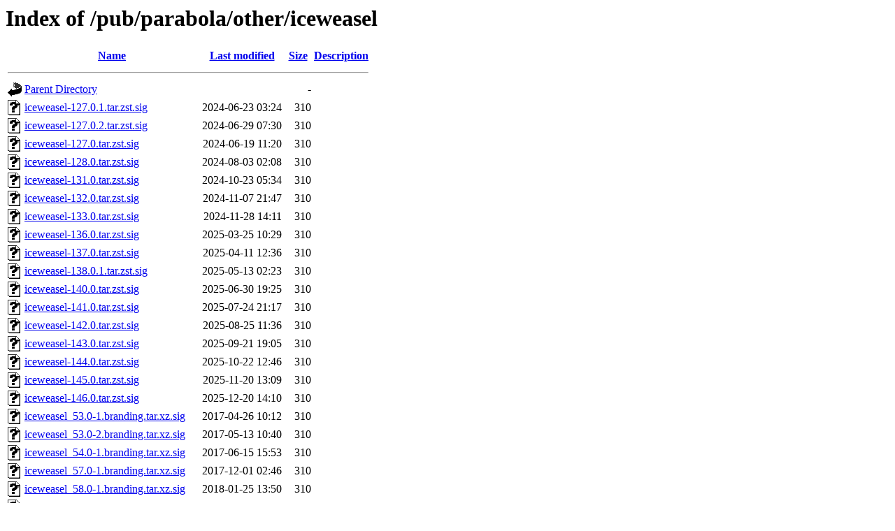

--- FILE ---
content_type: text/html;charset=ISO-8859-1
request_url: https://mirror.math.princeton.edu/pub/parabola/other/iceweasel/?C=S;O=A
body_size: 30108
content:
<!DOCTYPE HTML PUBLIC "-//W3C//DTD HTML 3.2 Final//EN">
<html>
 <head>
  <title>Index of /pub/parabola/other/iceweasel</title>
 </head>
 <body>
<h1>Index of /pub/parabola/other/iceweasel</h1>
  <table>
   <tr><th valign="top"><img src="/icons/blank.gif" alt="[ICO]"></th><th><a href="?C=N;O=A">Name</a></th><th><a href="?C=M;O=A">Last modified</a></th><th><a href="?C=S;O=D">Size</a></th><th><a href="?C=D;O=A">Description</a></th></tr>
   <tr><th colspan="5"><hr></th></tr>
<tr><td valign="top"><img src="/icons/back.gif" alt="[PARENTDIR]"></td><td><a href="/pub/parabola/other/">Parent Directory</a></td><td>&nbsp;</td><td align="right">  - </td><td>&nbsp;</td></tr>
<tr><td valign="top"><img src="/icons/unknown.gif" alt="[   ]"></td><td><a href="iceweasel-127.0.1.tar.zst.sig">iceweasel-127.0.1.tar.zst.sig</a></td><td align="right">2024-06-23 03:24  </td><td align="right">310 </td><td>&nbsp;</td></tr>
<tr><td valign="top"><img src="/icons/unknown.gif" alt="[   ]"></td><td><a href="iceweasel-127.0.2.tar.zst.sig">iceweasel-127.0.2.tar.zst.sig</a></td><td align="right">2024-06-29 07:30  </td><td align="right">310 </td><td>&nbsp;</td></tr>
<tr><td valign="top"><img src="/icons/unknown.gif" alt="[   ]"></td><td><a href="iceweasel-127.0.tar.zst.sig">iceweasel-127.0.tar.zst.sig</a></td><td align="right">2024-06-19 11:20  </td><td align="right">310 </td><td>&nbsp;</td></tr>
<tr><td valign="top"><img src="/icons/unknown.gif" alt="[   ]"></td><td><a href="iceweasel-128.0.tar.zst.sig">iceweasel-128.0.tar.zst.sig</a></td><td align="right">2024-08-03 02:08  </td><td align="right">310 </td><td>&nbsp;</td></tr>
<tr><td valign="top"><img src="/icons/unknown.gif" alt="[   ]"></td><td><a href="iceweasel-131.0.tar.zst.sig">iceweasel-131.0.tar.zst.sig</a></td><td align="right">2024-10-23 05:34  </td><td align="right">310 </td><td>&nbsp;</td></tr>
<tr><td valign="top"><img src="/icons/unknown.gif" alt="[   ]"></td><td><a href="iceweasel-132.0.tar.zst.sig">iceweasel-132.0.tar.zst.sig</a></td><td align="right">2024-11-07 21:47  </td><td align="right">310 </td><td>&nbsp;</td></tr>
<tr><td valign="top"><img src="/icons/unknown.gif" alt="[   ]"></td><td><a href="iceweasel-133.0.tar.zst.sig">iceweasel-133.0.tar.zst.sig</a></td><td align="right">2024-11-28 14:11  </td><td align="right">310 </td><td>&nbsp;</td></tr>
<tr><td valign="top"><img src="/icons/unknown.gif" alt="[   ]"></td><td><a href="iceweasel-136.0.tar.zst.sig">iceweasel-136.0.tar.zst.sig</a></td><td align="right">2025-03-25 10:29  </td><td align="right">310 </td><td>&nbsp;</td></tr>
<tr><td valign="top"><img src="/icons/unknown.gif" alt="[   ]"></td><td><a href="iceweasel-137.0.tar.zst.sig">iceweasel-137.0.tar.zst.sig</a></td><td align="right">2025-04-11 12:36  </td><td align="right">310 </td><td>&nbsp;</td></tr>
<tr><td valign="top"><img src="/icons/unknown.gif" alt="[   ]"></td><td><a href="iceweasel-138.0.1.tar.zst.sig">iceweasel-138.0.1.tar.zst.sig</a></td><td align="right">2025-05-13 02:23  </td><td align="right">310 </td><td>&nbsp;</td></tr>
<tr><td valign="top"><img src="/icons/unknown.gif" alt="[   ]"></td><td><a href="iceweasel-140.0.tar.zst.sig">iceweasel-140.0.tar.zst.sig</a></td><td align="right">2025-06-30 19:25  </td><td align="right">310 </td><td>&nbsp;</td></tr>
<tr><td valign="top"><img src="/icons/unknown.gif" alt="[   ]"></td><td><a href="iceweasel-141.0.tar.zst.sig">iceweasel-141.0.tar.zst.sig</a></td><td align="right">2025-07-24 21:17  </td><td align="right">310 </td><td>&nbsp;</td></tr>
<tr><td valign="top"><img src="/icons/unknown.gif" alt="[   ]"></td><td><a href="iceweasel-142.0.tar.zst.sig">iceweasel-142.0.tar.zst.sig</a></td><td align="right">2025-08-25 11:36  </td><td align="right">310 </td><td>&nbsp;</td></tr>
<tr><td valign="top"><img src="/icons/unknown.gif" alt="[   ]"></td><td><a href="iceweasel-143.0.tar.zst.sig">iceweasel-143.0.tar.zst.sig</a></td><td align="right">2025-09-21 19:05  </td><td align="right">310 </td><td>&nbsp;</td></tr>
<tr><td valign="top"><img src="/icons/unknown.gif" alt="[   ]"></td><td><a href="iceweasel-144.0.tar.zst.sig">iceweasel-144.0.tar.zst.sig</a></td><td align="right">2025-10-22 12:46  </td><td align="right">310 </td><td>&nbsp;</td></tr>
<tr><td valign="top"><img src="/icons/unknown.gif" alt="[   ]"></td><td><a href="iceweasel-145.0.tar.zst.sig">iceweasel-145.0.tar.zst.sig</a></td><td align="right">2025-11-20 13:09  </td><td align="right">310 </td><td>&nbsp;</td></tr>
<tr><td valign="top"><img src="/icons/unknown.gif" alt="[   ]"></td><td><a href="iceweasel-146.0.tar.zst.sig">iceweasel-146.0.tar.zst.sig</a></td><td align="right">2025-12-20 14:10  </td><td align="right">310 </td><td>&nbsp;</td></tr>
<tr><td valign="top"><img src="/icons/unknown.gif" alt="[   ]"></td><td><a href="iceweasel_53.0-1.branding.tar.xz.sig">iceweasel_53.0-1.branding.tar.xz.sig</a></td><td align="right">2017-04-26 10:12  </td><td align="right">310 </td><td>&nbsp;</td></tr>
<tr><td valign="top"><img src="/icons/unknown.gif" alt="[   ]"></td><td><a href="iceweasel_53.0-2.branding.tar.xz.sig">iceweasel_53.0-2.branding.tar.xz.sig</a></td><td align="right">2017-05-13 10:40  </td><td align="right">310 </td><td>&nbsp;</td></tr>
<tr><td valign="top"><img src="/icons/unknown.gif" alt="[   ]"></td><td><a href="iceweasel_54.0-1.branding.tar.xz.sig">iceweasel_54.0-1.branding.tar.xz.sig</a></td><td align="right">2017-06-15 15:53  </td><td align="right">310 </td><td>&nbsp;</td></tr>
<tr><td valign="top"><img src="/icons/unknown.gif" alt="[   ]"></td><td><a href="iceweasel_57.0-1.branding.tar.xz.sig">iceweasel_57.0-1.branding.tar.xz.sig</a></td><td align="right">2017-12-01 02:46  </td><td align="right">310 </td><td>&nbsp;</td></tr>
<tr><td valign="top"><img src="/icons/unknown.gif" alt="[   ]"></td><td><a href="iceweasel_58.0-1.branding.tar.xz.sig">iceweasel_58.0-1.branding.tar.xz.sig</a></td><td align="right">2018-01-25 13:50  </td><td align="right">310 </td><td>&nbsp;</td></tr>
<tr><td valign="top"><img src="/icons/unknown.gif" alt="[   ]"></td><td><a href="iceweasel_59.0-1.branding.tar.xz.sig">iceweasel_59.0-1.branding.tar.xz.sig</a></td><td align="right">2018-03-16 04:27  </td><td align="right">310 </td><td>&nbsp;</td></tr>
<tr><td valign="top"><img src="/icons/unknown.gif" alt="[   ]"></td><td><a href="iceweasel_60.0-1.branding.tar.xz.sig">iceweasel_60.0-1.branding.tar.xz.sig</a></td><td align="right">2018-06-04 09:31  </td><td align="right">310 </td><td>&nbsp;</td></tr>
<tr><td valign="top"><img src="/icons/unknown.gif" alt="[   ]"></td><td><a href="iceweasel_61.0-1.branding.tar.xz.sig">iceweasel_61.0-1.branding.tar.xz.sig</a></td><td align="right">2018-07-09 12:53  </td><td align="right">310 </td><td>&nbsp;</td></tr>
<tr><td valign="top"><img src="/icons/unknown.gif" alt="[   ]"></td><td><a href="iceweasel_65.0-1.branding.tar.xz.sig">iceweasel_65.0-1.branding.tar.xz.sig</a></td><td align="right">2019-02-01 17:50  </td><td align="right">310 </td><td>&nbsp;</td></tr>
<tr><td valign="top"><img src="/icons/unknown.gif" alt="[   ]"></td><td><a href="iceweasel_66.0-1.branding.tar.xz.sig">iceweasel_66.0-1.branding.tar.xz.sig</a></td><td align="right">2019-03-29 05:55  </td><td align="right">310 </td><td>&nbsp;</td></tr>
<tr><td valign="top"><img src="/icons/unknown.gif" alt="[   ]"></td><td><a href="iceweasel_67.0-2.branding.tar.xz.sig">iceweasel_67.0-2.branding.tar.xz.sig</a></td><td align="right">2019-05-26 15:56  </td><td align="right">310 </td><td>&nbsp;</td></tr>
<tr><td valign="top"><img src="/icons/unknown.gif" alt="[   ]"></td><td><a href="iceweasel_69.0-1.branding.tar.xz.sig">iceweasel_69.0-1.branding.tar.xz.sig</a></td><td align="right">2019-09-05 14:28  </td><td align="right">310 </td><td>&nbsp;</td></tr>
<tr><td valign="top"><img src="/icons/unknown.gif" alt="[   ]"></td><td><a href="iceweasel_70.0-1.branding.tar.xz.sig">iceweasel_70.0-1.branding.tar.xz.sig</a></td><td align="right">2019-11-22 00:50  </td><td align="right">310 </td><td>&nbsp;</td></tr>
<tr><td valign="top"><img src="/icons/unknown.gif" alt="[   ]"></td><td><a href="iceweasel_73.0-1.branding.tar.xz.sig">iceweasel_73.0-1.branding.tar.xz.sig</a></td><td align="right">2020-03-13 00:58  </td><td align="right">310 </td><td>&nbsp;</td></tr>
<tr><td valign="top"><img src="/icons/unknown.gif" alt="[   ]"></td><td><a href="iceweasel_75.0-1.branding.tar.xz.sig">iceweasel_75.0-1.branding.tar.xz.sig</a></td><td align="right">2020-04-14 03:59  </td><td align="right">310 </td><td>&nbsp;</td></tr>
<tr><td valign="top"><img src="/icons/unknown.gif" alt="[   ]"></td><td><a href="iceweasel_76.0-1.branding.tar.xz.sig">iceweasel_76.0-1.branding.tar.xz.sig</a></td><td align="right">2020-05-12 16:15  </td><td align="right">310 </td><td>&nbsp;</td></tr>
<tr><td valign="top"><img src="/icons/unknown.gif" alt="[   ]"></td><td><a href="iceweasel_77.0-1.branding.tar.xz.sig">iceweasel_77.0-1.branding.tar.xz.sig</a></td><td align="right">2020-06-25 06:18  </td><td align="right">310 </td><td>&nbsp;</td></tr>
<tr><td valign="top"><img src="/icons/unknown.gif" alt="[   ]"></td><td><a href="iceweasel_80.0-1.branding.tar.xz.sig">iceweasel_80.0-1.branding.tar.xz.sig</a></td><td align="right">2020-08-27 18:14  </td><td align="right">310 </td><td>&nbsp;</td></tr>
<tr><td valign="top"><img src="/icons/unknown.gif" alt="[   ]"></td><td><a href="iceweasel_84.0-1.branding.tar.xz.sig">iceweasel_84.0-1.branding.tar.xz.sig</a></td><td align="right">2021-01-06 11:57  </td><td align="right">310 </td><td>&nbsp;</td></tr>
<tr><td valign="top"><img src="/icons/unknown.gif" alt="[   ]"></td><td><a href="iceweasel_85.0-1.branding.tar.xz.sig">iceweasel_85.0-1.branding.tar.xz.sig</a></td><td align="right">2021-01-28 09:44  </td><td align="right">310 </td><td>&nbsp;</td></tr>
<tr><td valign="top"><img src="/icons/unknown.gif" alt="[   ]"></td><td><a href="iceweasel_86.0-1.branding.tar.xz.sig">iceweasel_86.0-1.branding.tar.xz.sig</a></td><td align="right">2021-02-28 19:50  </td><td align="right">310 </td><td>&nbsp;</td></tr>
<tr><td valign="top"><img src="/icons/unknown.gif" alt="[   ]"></td><td><a href="iceweasel_87.0-1.branding.tar.xz.sig">iceweasel_87.0-1.branding.tar.xz.sig</a></td><td align="right">2021-04-07 10:05  </td><td align="right">310 </td><td>&nbsp;</td></tr>
<tr><td valign="top"><img src="/icons/unknown.gif" alt="[   ]"></td><td><a href="iceweasel_91.0-1.branding.tar.xz.sig">iceweasel_91.0-1.branding.tar.xz.sig</a></td><td align="right">2021-09-19 19:11  </td><td align="right">310 </td><td>&nbsp;</td></tr>
<tr><td valign="top"><img src="/icons/unknown.gif" alt="[   ]"></td><td><a href="iceweasel_93.0-1.branding.tar.xz.sig">iceweasel_93.0-1.branding.tar.xz.sig</a></td><td align="right">2021-10-08 00:22  </td><td align="right">310 </td><td>&nbsp;</td></tr>
<tr><td valign="top"><img src="/icons/unknown.gif" alt="[   ]"></td><td><a href="iceweasel_95.0-1.branding.tar.xz.sig">iceweasel_95.0-1.branding.tar.xz.sig</a></td><td align="right">2021-12-10 12:36  </td><td align="right">310 </td><td>&nbsp;</td></tr>
<tr><td valign="top"><img src="/icons/unknown.gif" alt="[   ]"></td><td><a href="iceweasel_98.0-1.branding.tar.xz.sig">iceweasel_98.0-1.branding.tar.xz.sig</a></td><td align="right">2022-03-18 03:03  </td><td align="right">310 </td><td>&nbsp;</td></tr>
<tr><td valign="top"><img src="/icons/unknown.gif" alt="[   ]"></td><td><a href="iceweasel_102.0-1.branding.tar.xz.sig">iceweasel_102.0-1.branding.tar.xz.sig</a></td><td align="right">2022-07-02 19:05  </td><td align="right">310 </td><td>&nbsp;</td></tr>
<tr><td valign="top"><img src="/icons/unknown.gif" alt="[   ]"></td><td><a href="iceweasel_112.0-1.branding.tar.xz.sig">iceweasel_112.0-1.branding.tar.xz.sig</a></td><td align="right">2023-04-13 18:00  </td><td align="right">310 </td><td>&nbsp;</td></tr>
<tr><td valign="top"><img src="/icons/unknown.gif" alt="[   ]"></td><td><a href="iceweasel_115.0-1.branding.tar.xz.sig">iceweasel_115.0-1.branding.tar.xz.sig</a></td><td align="right">2023-07-08 01:29  </td><td align="right">310 </td><td>&nbsp;</td></tr>
<tr><td valign="top"><img src="/icons/unknown.gif" alt="[   ]"></td><td><a href="iceweasel_119.0-1.branding.tar.xz.sig">iceweasel_119.0-1.branding.tar.xz.sig</a></td><td align="right">2023-10-27 19:32  </td><td align="right">310 </td><td>&nbsp;</td></tr>
<tr><td valign="top"><img src="/icons/unknown.gif" alt="[   ]"></td><td><a href="iceweasel_120.0-1.branding.tar.xz.sig">iceweasel_120.0-1.branding.tar.xz.sig</a></td><td align="right">2023-11-22 05:42  </td><td align="right">310 </td><td>&nbsp;</td></tr>
<tr><td valign="top"><img src="/icons/unknown.gif" alt="[   ]"></td><td><a href="iceweasel_123.0-1.branding.tar.xz.sig">iceweasel_123.0-1.branding.tar.xz.sig</a></td><td align="right">2024-02-23 17:51  </td><td align="right">310 </td><td>&nbsp;</td></tr>
<tr><td valign="top"><img src="/icons/unknown.gif" alt="[   ]"></td><td><a href="iceweasel_126.0-1.branding.tar.xz.sig">iceweasel_126.0-1.branding.tar.xz.sig</a></td><td align="right">2024-06-05 20:44  </td><td align="right">310 </td><td>&nbsp;</td></tr>
<tr><td valign="top"><img src="/icons/unknown.gif" alt="[   ]"></td><td><a href="iceweasel_131.0-1.branding.tar.xz.sig">iceweasel_131.0-1.branding.tar.xz.sig</a></td><td align="right">2024-10-23 05:34  </td><td align="right">310 </td><td>&nbsp;</td></tr>
<tr><td valign="top"><img src="/icons/unknown.gif" alt="[   ]"></td><td><a href="iceweasel_136.0-1.branding.tar.xz.sig">iceweasel_136.0-1.branding.tar.xz.sig</a></td><td align="right">2025-03-25 10:29  </td><td align="right">310 </td><td>&nbsp;</td></tr>
<tr><td valign="top"><img src="/icons/unknown.gif" alt="[   ]"></td><td><a href="iceweasel_138.0.1-1.branding.tar.xz.sig">iceweasel_138.0.1-1.branding.tar.xz.sig</a></td><td align="right">2025-05-13 02:23  </td><td align="right">310 </td><td>&nbsp;</td></tr>
<tr><td valign="top"><img src="/icons/unknown.gif" alt="[   ]"></td><td><a href="iceweasel_45.0-1.branding.tar.xz.sig">iceweasel_45.0-1.branding.tar.xz.sig</a></td><td align="right">2016-03-13 15:58  </td><td align="right">543 </td><td>&nbsp;</td></tr>
<tr><td valign="top"><img src="/icons/unknown.gif" alt="[   ]"></td><td><a href="iceweasel_45.0-2.branding.tar.xz.sig">iceweasel_45.0-2.branding.tar.xz.sig</a></td><td align="right">2016-03-16 03:31  </td><td align="right">543 </td><td>&nbsp;</td></tr>
<tr><td valign="top"><img src="/icons/unknown.gif" alt="[   ]"></td><td><a href="iceweasel_48.0-1.branding.tar.xz.sig">iceweasel_48.0-1.branding.tar.xz.sig</a></td><td align="right">2016-08-04 15:12  </td><td align="right">543 </td><td>&nbsp;</td></tr>
<tr><td valign="top"><img src="/icons/unknown.gif" alt="[   ]"></td><td><a href="iceweasel_49.0-1.branding.tar.xz.sig">iceweasel_49.0-1.branding.tar.xz.sig</a></td><td align="right">2016-09-22 13:00  </td><td align="right">543 </td><td>&nbsp;</td></tr>
<tr><td valign="top"><img src="/icons/unknown.gif" alt="[   ]"></td><td><a href="iceweasel_50.0-1.branding.tar.xz.sig">iceweasel_50.0-1.branding.tar.xz.sig</a></td><td align="right">2016-11-19 12:21  </td><td align="right">543 </td><td>&nbsp;</td></tr>
<tr><td valign="top"><img src="/icons/unknown.gif" alt="[   ]"></td><td><a href="iceweasel_52.0-1.branding.tar.xz.sig">iceweasel_52.0-1.branding.tar.xz.sig</a></td><td align="right">2017-03-09 22:54  </td><td align="right">566 </td><td>&nbsp;</td></tr>
<tr><td valign="top"><img src="/icons/unknown.gif" alt="[   ]"></td><td><a href="iceweasel_52.0-2.branding.tar.xz.sig">iceweasel_52.0-2.branding.tar.xz.sig</a></td><td align="right">2017-04-08 11:37  </td><td align="right">566 </td><td>&nbsp;</td></tr>
<tr><td valign="top"><img src="/icons/unknown.gif" alt="[   ]"></td><td><a href="iceweasel_45.0-1.branding.tar.xz">iceweasel_45.0-1.branding.tar.xz</a></td><td align="right">2016-03-13 15:58  </td><td align="right"> 38K</td><td>&nbsp;</td></tr>
<tr><td valign="top"><img src="/icons/unknown.gif" alt="[   ]"></td><td><a href="iceweasel_45.0-2.branding.tar.xz">iceweasel_45.0-2.branding.tar.xz</a></td><td align="right">2016-03-16 03:31  </td><td align="right"> 38K</td><td>&nbsp;</td></tr>
<tr><td valign="top"><img src="/icons/unknown.gif" alt="[   ]"></td><td><a href="iceweasel_49.0-1.branding.tar.xz">iceweasel_49.0-1.branding.tar.xz</a></td><td align="right">2016-09-22 13:00  </td><td align="right"> 38K</td><td>&nbsp;</td></tr>
<tr><td valign="top"><img src="/icons/unknown.gif" alt="[   ]"></td><td><a href="iceweasel_48.0-1.branding.tar.xz">iceweasel_48.0-1.branding.tar.xz</a></td><td align="right">2016-08-04 15:12  </td><td align="right"> 38K</td><td>&nbsp;</td></tr>
<tr><td valign="top"><img src="/icons/unknown.gif" alt="[   ]"></td><td><a href="iceweasel_50.0-1.branding.tar.xz">iceweasel_50.0-1.branding.tar.xz</a></td><td align="right">2016-11-19 12:21  </td><td align="right"> 38K</td><td>&nbsp;</td></tr>
<tr><td valign="top"><img src="/icons/unknown.gif" alt="[   ]"></td><td><a href="iceweasel_54.0-1.branding.tar.xz">iceweasel_54.0-1.branding.tar.xz</a></td><td align="right">2017-06-15 15:53  </td><td align="right"> 38K</td><td>&nbsp;</td></tr>
<tr><td valign="top"><img src="/icons/unknown.gif" alt="[   ]"></td><td><a href="iceweasel_57.0-1.branding.tar.xz">iceweasel_57.0-1.branding.tar.xz</a></td><td align="right">2017-12-01 02:46  </td><td align="right"> 38K</td><td>&nbsp;</td></tr>
<tr><td valign="top"><img src="/icons/unknown.gif" alt="[   ]"></td><td><a href="iceweasel_52.0-2.branding.tar.xz">iceweasel_52.0-2.branding.tar.xz</a></td><td align="right">2017-04-08 11:37  </td><td align="right"> 39K</td><td>&nbsp;</td></tr>
<tr><td valign="top"><img src="/icons/unknown.gif" alt="[   ]"></td><td><a href="iceweasel_53.0-1.branding.tar.xz">iceweasel_53.0-1.branding.tar.xz</a></td><td align="right">2017-04-26 10:12  </td><td align="right"> 39K</td><td>&nbsp;</td></tr>
<tr><td valign="top"><img src="/icons/unknown.gif" alt="[   ]"></td><td><a href="iceweasel_53.0-2.branding.tar.xz">iceweasel_53.0-2.branding.tar.xz</a></td><td align="right">2017-05-13 10:40  </td><td align="right"> 39K</td><td>&nbsp;</td></tr>
<tr><td valign="top"><img src="/icons/unknown.gif" alt="[   ]"></td><td><a href="iceweasel_59.0-1.branding.tar.xz">iceweasel_59.0-1.branding.tar.xz</a></td><td align="right">2018-03-16 04:27  </td><td align="right"> 57K</td><td>&nbsp;</td></tr>
<tr><td valign="top"><img src="/icons/unknown.gif" alt="[   ]"></td><td><a href="iceweasel_61.0-1.branding.tar.xz">iceweasel_61.0-1.branding.tar.xz</a></td><td align="right">2018-07-09 12:53  </td><td align="right"> 57K</td><td>&nbsp;</td></tr>
<tr><td valign="top"><img src="/icons/unknown.gif" alt="[   ]"></td><td><a href="iceweasel_65.0-1.branding.tar.xz">iceweasel_65.0-1.branding.tar.xz</a></td><td align="right">2019-02-01 17:50  </td><td align="right"> 57K</td><td>&nbsp;</td></tr>
<tr><td valign="top"><img src="/icons/unknown.gif" alt="[   ]"></td><td><a href="iceweasel_60.0-1.branding.tar.xz">iceweasel_60.0-1.branding.tar.xz</a></td><td align="right">2018-06-04 09:31  </td><td align="right"> 57K</td><td>&nbsp;</td></tr>
<tr><td valign="top"><img src="/icons/unknown.gif" alt="[   ]"></td><td><a href="iceweasel_58.0-1.branding.tar.xz">iceweasel_58.0-1.branding.tar.xz</a></td><td align="right">2018-01-25 13:50  </td><td align="right"> 57K</td><td>&nbsp;</td></tr>
<tr><td valign="top"><img src="/icons/unknown.gif" alt="[   ]"></td><td><a href="iceweasel_66.0-1.branding.tar.xz">iceweasel_66.0-1.branding.tar.xz</a></td><td align="right">2019-03-29 05:55  </td><td align="right"> 58K</td><td>&nbsp;</td></tr>
<tr><td valign="top"><img src="/icons/unknown.gif" alt="[   ]"></td><td><a href="iceweasel_76.0-1.branding.tar.xz">iceweasel_76.0-1.branding.tar.xz</a></td><td align="right">2020-05-12 16:15  </td><td align="right"> 71K</td><td>&nbsp;</td></tr>
<tr><td valign="top"><img src="/icons/unknown.gif" alt="[   ]"></td><td><a href="iceweasel_67.0-2.branding.tar.xz">iceweasel_67.0-2.branding.tar.xz</a></td><td align="right">2019-05-26 15:56  </td><td align="right"> 71K</td><td>&nbsp;</td></tr>
<tr><td valign="top"><img src="/icons/unknown.gif" alt="[   ]"></td><td><a href="iceweasel_69.0-1.branding.tar.xz">iceweasel_69.0-1.branding.tar.xz</a></td><td align="right">2019-09-05 14:28  </td><td align="right"> 71K</td><td>&nbsp;</td></tr>
<tr><td valign="top"><img src="/icons/unknown.gif" alt="[   ]"></td><td><a href="iceweasel_75.0-1.branding.tar.xz">iceweasel_75.0-1.branding.tar.xz</a></td><td align="right">2020-04-14 03:59  </td><td align="right"> 71K</td><td>&nbsp;</td></tr>
<tr><td valign="top"><img src="/icons/unknown.gif" alt="[   ]"></td><td><a href="iceweasel_73.0-1.branding.tar.xz">iceweasel_73.0-1.branding.tar.xz</a></td><td align="right">2020-03-13 00:58  </td><td align="right"> 71K</td><td>&nbsp;</td></tr>
<tr><td valign="top"><img src="/icons/unknown.gif" alt="[   ]"></td><td><a href="iceweasel_70.0-1.branding.tar.xz">iceweasel_70.0-1.branding.tar.xz</a></td><td align="right">2019-11-22 00:50  </td><td align="right"> 71K</td><td>&nbsp;</td></tr>
<tr><td valign="top"><img src="/icons/unknown.gif" alt="[   ]"></td><td><a href="iceweasel_80.0-1.branding.tar.xz">iceweasel_80.0-1.branding.tar.xz</a></td><td align="right">2020-08-27 18:14  </td><td align="right"> 72K</td><td>&nbsp;</td></tr>
<tr><td valign="top"><img src="/icons/unknown.gif" alt="[   ]"></td><td><a href="iceweasel_77.0-1.branding.tar.xz">iceweasel_77.0-1.branding.tar.xz</a></td><td align="right">2020-06-25 06:18  </td><td align="right"> 72K</td><td>&nbsp;</td></tr>
<tr><td valign="top"><img src="/icons/unknown.gif" alt="[   ]"></td><td><a href="iceweasel_123.0-1.branding.tar.xz">iceweasel_123.0-1.branding.tar.xz</a></td><td align="right">2024-02-23 17:51  </td><td align="right">112K</td><td>&nbsp;</td></tr>
<tr><td valign="top"><img src="/icons/unknown.gif" alt="[   ]"></td><td><a href="iceweasel_115.0-1.branding.tar.xz">iceweasel_115.0-1.branding.tar.xz</a></td><td align="right">2023-07-08 01:29  </td><td align="right">112K</td><td>&nbsp;</td></tr>
<tr><td valign="top"><img src="/icons/unknown.gif" alt="[   ]"></td><td><a href="iceweasel_119.0-1.branding.tar.xz">iceweasel_119.0-1.branding.tar.xz</a></td><td align="right">2023-10-27 19:32  </td><td align="right">112K</td><td>&nbsp;</td></tr>
<tr><td valign="top"><img src="/icons/unknown.gif" alt="[   ]"></td><td><a href="iceweasel_120.0-1.branding.tar.xz">iceweasel_120.0-1.branding.tar.xz</a></td><td align="right">2023-11-22 05:42  </td><td align="right">112K</td><td>&nbsp;</td></tr>
<tr><td valign="top"><img src="/icons/unknown.gif" alt="[   ]"></td><td><a href="iceweasel_131.0-1.branding.tar.xz">iceweasel_131.0-1.branding.tar.xz</a></td><td align="right">2024-10-23 05:34  </td><td align="right">112K</td><td>&nbsp;</td></tr>
<tr><td valign="top"><img src="/icons/unknown.gif" alt="[   ]"></td><td><a href="iceweasel_126.0-1.branding.tar.xz">iceweasel_126.0-1.branding.tar.xz</a></td><td align="right">2024-06-05 20:44  </td><td align="right">112K</td><td>&nbsp;</td></tr>
<tr><td valign="top"><img src="/icons/unknown.gif" alt="[   ]"></td><td><a href="iceweasel_136.0-1.branding.tar.xz">iceweasel_136.0-1.branding.tar.xz</a></td><td align="right">2025-03-25 10:29  </td><td align="right">112K</td><td>&nbsp;</td></tr>
<tr><td valign="top"><img src="/icons/unknown.gif" alt="[   ]"></td><td><a href="iceweasel_138.0.1-1.branding.tar.xz">iceweasel_138.0.1-1.branding.tar.xz</a></td><td align="right">2025-05-13 02:23  </td><td align="right">113K</td><td>&nbsp;</td></tr>
<tr><td valign="top"><img src="/icons/unknown.gif" alt="[   ]"></td><td><a href="iceweasel_112.0-1.branding.tar.xz">iceweasel_112.0-1.branding.tar.xz</a></td><td align="right">2023-04-13 18:00  </td><td align="right">113K</td><td>&nbsp;</td></tr>
<tr><td valign="top"><img src="/icons/unknown.gif" alt="[   ]"></td><td><a href="iceweasel_85.0-1.branding.tar.xz">iceweasel_85.0-1.branding.tar.xz</a></td><td align="right">2021-01-28 09:44  </td><td align="right">113K</td><td>&nbsp;</td></tr>
<tr><td valign="top"><img src="/icons/unknown.gif" alt="[   ]"></td><td><a href="iceweasel_86.0-1.branding.tar.xz">iceweasel_86.0-1.branding.tar.xz</a></td><td align="right">2021-02-28 19:42  </td><td align="right">113K</td><td>&nbsp;</td></tr>
<tr><td valign="top"><img src="/icons/unknown.gif" alt="[   ]"></td><td><a href="iceweasel_84.0-1.branding.tar.xz">iceweasel_84.0-1.branding.tar.xz</a></td><td align="right">2021-01-06 11:53  </td><td align="right">113K</td><td>&nbsp;</td></tr>
<tr><td valign="top"><img src="/icons/unknown.gif" alt="[   ]"></td><td><a href="iceweasel_93.0-1.branding.tar.xz">iceweasel_93.0-1.branding.tar.xz</a></td><td align="right">2021-10-08 00:17  </td><td align="right">113K</td><td>&nbsp;</td></tr>
<tr><td valign="top"><img src="/icons/unknown.gif" alt="[   ]"></td><td><a href="iceweasel_98.0-1.branding.tar.xz">iceweasel_98.0-1.branding.tar.xz</a></td><td align="right">2022-03-18 03:03  </td><td align="right">113K</td><td>&nbsp;</td></tr>
<tr><td valign="top"><img src="/icons/unknown.gif" alt="[   ]"></td><td><a href="iceweasel_87.0-1.branding.tar.xz">iceweasel_87.0-1.branding.tar.xz</a></td><td align="right">2021-04-07 10:03  </td><td align="right">113K</td><td>&nbsp;</td></tr>
<tr><td valign="top"><img src="/icons/unknown.gif" alt="[   ]"></td><td><a href="iceweasel_91.0-1.branding.tar.xz">iceweasel_91.0-1.branding.tar.xz</a></td><td align="right">2021-09-19 19:05  </td><td align="right">113K</td><td>&nbsp;</td></tr>
<tr><td valign="top"><img src="/icons/unknown.gif" alt="[   ]"></td><td><a href="iceweasel_102.0-1.branding.tar.xz">iceweasel_102.0-1.branding.tar.xz</a></td><td align="right">2022-07-02 19:05  </td><td align="right">113K</td><td>&nbsp;</td></tr>
<tr><td valign="top"><img src="/icons/unknown.gif" alt="[   ]"></td><td><a href="iceweasel_95.0-1.branding.tar.xz">iceweasel_95.0-1.branding.tar.xz</a></td><td align="right">2021-12-10 11:59  </td><td align="right">113K</td><td>&nbsp;</td></tr>
<tr><td valign="top"><img src="/icons/unknown.gif" alt="[   ]"></td><td><a href="iceweasel_52.0-1.branding.tar.xz">iceweasel_52.0-1.branding.tar.xz</a></td><td align="right">2017-03-09 22:54  </td><td align="right">400K</td><td>&nbsp;</td></tr>
<tr><td valign="top"><img src="/icons/unknown.gif" alt="[   ]"></td><td><a href="iceweasel-127.0.2.tar.zst">iceweasel-127.0.2.tar.zst</a></td><td align="right">2024-06-29 07:30  </td><td align="right">534M</td><td>&nbsp;</td></tr>
<tr><td valign="top"><img src="/icons/unknown.gif" alt="[   ]"></td><td><a href="iceweasel-128.0.tar.zst">iceweasel-128.0.tar.zst</a></td><td align="right">2024-08-03 02:08  </td><td align="right">535M</td><td>&nbsp;</td></tr>
<tr><td valign="top"><img src="/icons/unknown.gif" alt="[   ]"></td><td><a href="iceweasel-131.0.tar.zst">iceweasel-131.0.tar.zst</a></td><td align="right">2024-10-23 05:34  </td><td align="right">539M</td><td>&nbsp;</td></tr>
<tr><td valign="top"><img src="/icons/unknown.gif" alt="[   ]"></td><td><a href="iceweasel-132.0.tar.zst">iceweasel-132.0.tar.zst</a></td><td align="right">2024-11-07 21:47  </td><td align="right">542M</td><td>&nbsp;</td></tr>
<tr><td valign="top"><img src="/icons/unknown.gif" alt="[   ]"></td><td><a href="iceweasel-133.0.tar.zst">iceweasel-133.0.tar.zst</a></td><td align="right">2024-11-28 14:11  </td><td align="right">556M</td><td>&nbsp;</td></tr>
<tr><td valign="top"><img src="/icons/unknown.gif" alt="[   ]"></td><td><a href="iceweasel-127.0.1.tar.zst">iceweasel-127.0.1.tar.zst</a></td><td align="right">2024-06-23 03:24  </td><td align="right">560M</td><td>&nbsp;</td></tr>
<tr><td valign="top"><img src="/icons/unknown.gif" alt="[   ]"></td><td><a href="iceweasel-127.0.tar.zst">iceweasel-127.0.tar.zst</a></td><td align="right">2024-06-19 11:20  </td><td align="right">560M</td><td>&nbsp;</td></tr>
<tr><td valign="top"><img src="/icons/unknown.gif" alt="[   ]"></td><td><a href="iceweasel-137.0.tar.zst">iceweasel-137.0.tar.zst</a></td><td align="right">2025-04-11 12:36  </td><td align="right">567M</td><td>&nbsp;</td></tr>
<tr><td valign="top"><img src="/icons/unknown.gif" alt="[   ]"></td><td><a href="iceweasel-136.0.tar.zst">iceweasel-136.0.tar.zst</a></td><td align="right">2025-03-25 10:29  </td><td align="right">573M</td><td>&nbsp;</td></tr>
<tr><td valign="top"><img src="/icons/unknown.gif" alt="[   ]"></td><td><a href="iceweasel-138.0.1.tar.zst">iceweasel-138.0.1.tar.zst</a></td><td align="right">2025-05-13 02:23  </td><td align="right">601M</td><td>&nbsp;</td></tr>
<tr><td valign="top"><img src="/icons/unknown.gif" alt="[   ]"></td><td><a href="iceweasel-140.0.tar.zst">iceweasel-140.0.tar.zst</a></td><td align="right">2025-06-30 19:25  </td><td align="right">609M</td><td>&nbsp;</td></tr>
<tr><td valign="top"><img src="/icons/unknown.gif" alt="[   ]"></td><td><a href="iceweasel-141.0.tar.zst">iceweasel-141.0.tar.zst</a></td><td align="right">2025-07-24 21:17  </td><td align="right">611M</td><td>&nbsp;</td></tr>
<tr><td valign="top"><img src="/icons/unknown.gif" alt="[   ]"></td><td><a href="iceweasel-142.0.tar.zst">iceweasel-142.0.tar.zst</a></td><td align="right">2025-08-25 11:36  </td><td align="right">613M</td><td>&nbsp;</td></tr>
<tr><td valign="top"><img src="/icons/unknown.gif" alt="[   ]"></td><td><a href="iceweasel-143.0.tar.zst">iceweasel-143.0.tar.zst</a></td><td align="right">2025-09-21 19:05  </td><td align="right">617M</td><td>&nbsp;</td></tr>
<tr><td valign="top"><img src="/icons/unknown.gif" alt="[   ]"></td><td><a href="iceweasel-144.0.tar.zst">iceweasel-144.0.tar.zst</a></td><td align="right">2025-10-22 12:46  </td><td align="right">622M</td><td>&nbsp;</td></tr>
<tr><td valign="top"><img src="/icons/unknown.gif" alt="[   ]"></td><td><a href="iceweasel-146.0.tar.zst">iceweasel-146.0.tar.zst</a></td><td align="right">2025-12-20 14:10  </td><td align="right">623M</td><td>&nbsp;</td></tr>
<tr><td valign="top"><img src="/icons/unknown.gif" alt="[   ]"></td><td><a href="iceweasel-145.0.tar.zst">iceweasel-145.0.tar.zst</a></td><td align="right">2025-11-20 13:09  </td><td align="right">623M</td><td>&nbsp;</td></tr>
   <tr><th colspan="5"><hr></th></tr>
</table>
</body></html>
